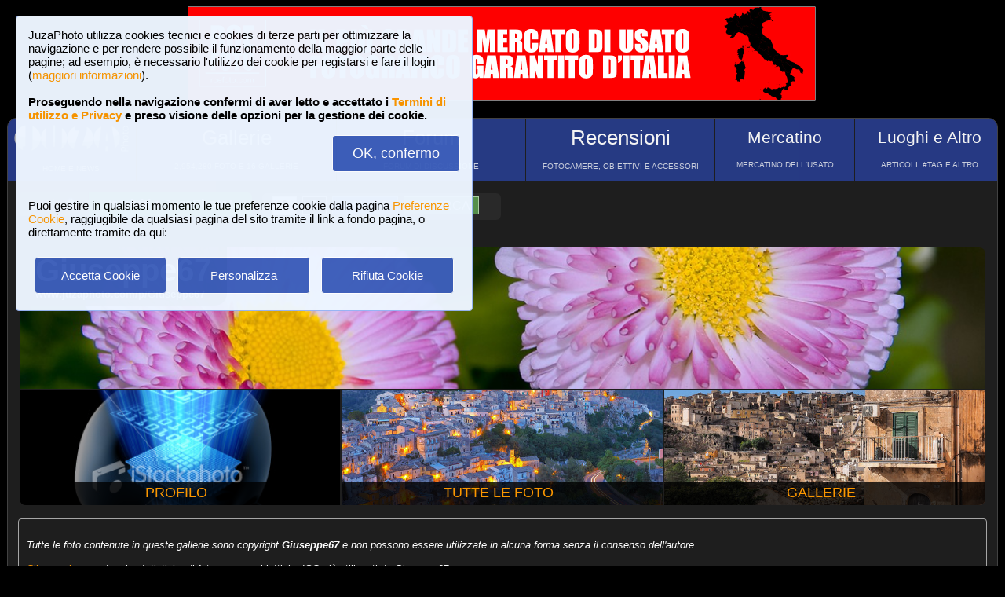

--- FILE ---
content_type: text/html; charset=UTF-8
request_url: https://www.juzaphoto.com/me.php?p=60610&pg=galleries&l=it
body_size: 6894
content:
<!DOCTYPE html><html lang="it"><head><meta http-equiv="Content-Type" content="text/html; charset=UTF-8"> 
<meta name='description' content='Gallerie fotografiche di Giuseppe67 : Ragusa Ibla (Sicilia), Paesaggio, Macro, Paesaggio Naturale, Animali, Sport, STILL LIFE, Ritratto e Moda, reportage di viaggio...' ><title>Gallerie fotografiche di Giuseppe67 | JuzaPhoto</title>
<script type="text/javascript" src="https://dynamic.rcefoto.com/jsapi/rcefoto-v1.js" async></script><meta property="og:image" content="https://img2.juzaphoto.com/001/shared_files/uploads/1165093.jpg" /><script>
function createAutocomplete(inputId, listId, dataArray) {
    const input = document.getElementById(inputId);
    const list = document.getElementById(listId);

    function syncWidth() {
        list.style.width = input.offsetWidth + "px";
    }

    syncWidth();
    window.addEventListener("resize", syncWidth);

    input.addEventListener("input", function () {
        const value = this.value.toLowerCase().trim();
        list.innerHTML = "";

        if (!value) {
            list.style.display = "none";
            return;
        }

        const matches = dataArray.filter(item =>
            item.toLowerCase().includes(value)
        );

        if (matches.length === 0) {
            list.style.display = "none";
            return;
        }

        matches.forEach(itemText => {
            const item = document.createElement("div");
            item.textContent = itemText;

            item.style.padding = "8px";
            item.style.cursor = "pointer";
            item.style.color = "#000"; 

            item.addEventListener("mouseover", () => {
                item.style.background = "#f0f0f0";
            });

            item.addEventListener("mouseout", () => {
                item.style.background = "#fff";
            });

            item.addEventListener("click", () => {
                input.value = itemText;
                list.innerHTML = "";
                list.style.display = "none";
            });

            list.appendChild(item);
        });

        list.style.display = "block";
    });

    document.addEventListener("click", function (e) {
        if (!e.target.closest("#" + inputId)) {
            list.innerHTML = "";
            list.style.display = "none";
        }
    });
}
</script>

<script>
	function change_image_new1() {
	foto01.style.display='block';
	foto02.style.display='none';
	foto03.style.display='none';
		
	icona01.style.opacity='0.4';
	icona02.style.opacity='1.0';
	icona03.style.opacity='1.0';
}

function change_image_new2() {
	foto01.style.display='none';
	foto02.style.display='block';
	foto03.style.display='none';
				
	icona02.style.opacity='0.4';
	icona01.style.opacity='1.0';
	icona03.style.opacity='1.0';
}

function change_image_new3() {
	foto01.style.display='none';
	foto02.style.display='none';
	foto03.style.display='block';
				
	icona03.style.opacity='0.4';
	icona01.style.opacity='1.0';
	icona02.style.opacity='1.0';
}
</script>


<script>
function ajax_brandlist(listboxname,boxname,brandname,lenscam,xlingua,numero_select) {
	if (window.XMLHttpRequest)  { // code for IE7+, Firefox, Chrome, Opera, Safari
		xmlhttp=new XMLHttpRequest();
	}
	else  { // code for IE6, IE5
		xmlhttp=new ActiveXObject("Microsoft.XMLHTTP");
	}
	xmlhttp.onreadystatechange=function()  {
		if (xmlhttp.readyState==4 && xmlhttp.status==200)   {
			eval("document.getElementById('"+listboxname+"').innerHTML=xmlhttp.responseText;");
		}
	}
	xmlhttp.open("GET","pages/brandlist.php?listboxname="+listboxname+"&boxname="+boxname+"&brand="+brandname+"&lenscam="+lenscam+"&l="+xlingua+"&numero_select="+numero_select);
	xmlhttp.send();
}

function ajax_brandlist_prezzi(listboxname,boxname,brandname,lenscam,xlingua) {
	if (window.XMLHttpRequest)  { // code for IE7+, Firefox, Chrome, Opera, Safari
		xmlhttp=new XMLHttpRequest();
	}
	else  { // code for IE6, IE5
		xmlhttp=new ActiveXObject("Microsoft.XMLHTTP");
	}
	xmlhttp.onreadystatechange=function()  {
		if (xmlhttp.readyState==4 && xmlhttp.status==200)   {
			eval("document.getElementById('"+listboxname+"').innerHTML=xmlhttp.responseText;");
		}
	}
	xmlhttp.open("GET","pages/brandlist_prezzi.php?listboxname="+listboxname+"&boxname="+boxname+"&brand="+brandname+"&lenscam="+lenscam+"&l="+xlingua);
	xmlhttp.send();
}
</script>

<script language="javascript" type="text/javascript">

function toggle_arrows_opacity() {
	var e = document.getElementById('photo_arrow_l');
	if(e.style.opacity == '0')	e.style.opacity = '1.0';
	else	e.style.opacity = '0';
	
	var g = document.getElementById('photo_arrow_r');
	if(g.style.opacity == '0')	g.style.opacity = '1.0';
	else	g.style.opacity = '0';
	
	var h = document.getElementById('photo_arrow_down');
	if(h.style.opacity == '0')	h.style.opacity = '1.0';
	else	h.style.opacity = '0';
	
	var up = document.getElementById('photo_arrow_up');
	if(up.style.opacity == '0')	up.style.opacity = '1.0';
	else	up.style.opacity = '0';
}

	function add_bbcode2(codice_bb1, codice_bb2, nmodulo, narea) {
		if (document.selection) {
			eval("document." + nmodulo + "." + narea + ".focus()")
			selectedText = document.selection.createRange();
			selectedText.text = codice_bb1 + selectedText.text + codice_bb2;		
		}
		else { 
			var selectedText;
			var newText;
			var scrollTop = eval("document." + nmodulo + "." + narea + ".scrollTop");
			var scrollLeft = eval("document." + nmodulo + "." + narea + ".scrollLeft");
			var startPos = eval("document." + nmodulo + "." + narea + ".selectionStart");
			var endPos = eval("document." + nmodulo + "." + narea + ".selectionEnd");
			selectedText = eval("document." + nmodulo + "." + narea + ".value.substring(startPos, endPos)");
			newText = codice_bb1 += selectedText += codice_bb2;
			var beforeText = eval("document." + nmodulo + "." + narea + ".value.substring(0, startPos)");
			var afterText = eval("document." + nmodulo + "." + narea + ".value.substring(endPos)");
			eval("document." + nmodulo + "." + narea + ".value = beforeText += newText +=afterText");
			eval("document." + nmodulo + "." + narea + ".scrollTop= scrollTop");
			eval("document." + nmodulo + "." + narea + ".scrollLeft= scrollLeft");
		}
}

function showUser2(user,topic,nosi,lingualike) {
	if (window.XMLHttpRequest)  { // code for IE7+, Firefox, Chrome, Opera, Safari
		xmlhttp=new XMLHttpRequest();
	}
	else  { // code for IE6, IE5
		xmlhttp=new ActiveXObject("Microsoft.XMLHTTP");
	}
	xmlhttp.onreadystatechange=function()  {
		if (xmlhttp.readyState==4 && xmlhttp.status==200)   {
			eval("document.getElementById(" + topic + ").innerHTML=xmlhttp.responseText;");
		}
	}
	xmlhttp.open("GET","pages/like2.php?user="+user+"&t="+topic+"&nosi="+nosi+"&l="+lingualike);
	xmlhttp.send();
}

function juzaajax(topic2,nosi2,linguasegn) {
	if (window.XMLHttpRequest)  { // code for IE7+, Firefox, Chrome, Opera, Safari
		xmlhttp=new XMLHttpRequest();
	}
	else  { // code for IE6, IE5
		xmlhttp=new ActiveXObject("Microsoft.XMLHTTP");
	}
	xmlhttp.onreadystatechange=function()  {
		if (xmlhttp.readyState==4 && xmlhttp.status==200)   {
			eval("document.getElementById('segn" + topic2 + "').innerHTML=xmlhttp.responseText;");
		}
	}
	xmlhttp.open("GET","zembd_segnalibri.php?t="+topic2+"&nosi="+nosi2+"&l="+linguasegn);
	xmlhttp.send();
}

function ajax_segnalibrinomail(topic2,nosi2,linguasegn) {
	if (window.XMLHttpRequest)  { // code for IE7+, Firefox, Chrome, Opera, Safari
		xmlhttp=new XMLHttpRequest();
	}
	else  { // code for IE6, IE5
		xmlhttp=new ActiveXObject("Microsoft.XMLHTTP");
	}
	xmlhttp.onreadystatechange=function()  {
		if (xmlhttp.readyState==4 && xmlhttp.status==200)   {
			eval("document.getElementById('segn_nomail" + topic2 + "').innerHTML=xmlhttp.responseText;");
		}
	}
	xmlhttp.open("GET","zembd_segnalibri_nomail.php?t="+topic2+"&nosi="+nosi2+"&l="+linguasegn);
	xmlhttp.send();
}

function ajax_bannerclicks(bannerid) {
	if (window.XMLHttpRequest)  { // code for IE7+, Firefox, Chrome, Opera, Safari
		xmlhttp=new XMLHttpRequest();
	}
	else  { // code for IE6, IE5
		xmlhttp=new ActiveXObject("Microsoft.XMLHTTP");
	}
	xmlhttp.open("GET","zembd_counter.php?idbanner="+bannerid);
	xmlhttp.send();
}
</script><link href="/juza37.css" rel=stylesheet type="text/css"> 
<script type="text/javascript">
function Set_Cookie( name, value, expires, path, domain, secure )
{
// set time, it's in milliseconds
var today = new Date();
today.setTime( today.getTime() );

if ( expires )
{
expires = expires * 1000 * 60 * 60 * 24;
}
var expires_date = new Date( today.getTime() + (expires) );

document.cookie = name + "=" +escape( value ) +
( ( expires ) ? ";expires=" + expires_date.toGMTString() : "" ) +
( ( path ) ? ";path=" + path : "" ) +
( ( domain ) ? ";domain=" + domain : "" ) +
( ( secure ) ? ";secure" : "" );
}
</script>	<script type="text/javascript">
	function toggle_visibility(id) {
		var e = document.getElementById(id);
		if(e.style.display == 'none')	e.style.display = 'block';
		else	e.style.display = 'none';
	}
	</script>
	
	<script type="text/javascript">
	function toggle_visibility_inline(id) {
		var e = document.getElementById(id);
		if(e.style.display == 'none')	e.style.display = 'inline-block';
		else	e.style.display = 'none';
	}
	
	function toggle_visibility_inline2(id) {
		var e = document.getElementById(id);
		e.style.display = 'inline-block';
	}
	</script>
	
	<script type="text/javascript">
	function toggle_visibility2(id) {
		var e = document.getElementById(id);
		e.style.display = 'block';
	}
	function toggle_visibility3(id) {
		var e = document.getElementById(id);
		e.style.display = 'none';
	}
	</script>
	</head><body>	<div id="fb-root"></div>
	<script>(function(d, s, id) {
	  var js, fjs = d.getElementsByTagName(s)[0];
	  if (d.getElementById(id)) return;
	  js = d.createElement(s); js.id = id;
	  js.src = "//connect.facebook.net/en_US/sdk.js#xfbml=1&version=v2.5";
	  fjs.parentNode.insertBefore(js, fjs);
	}(document, 'script', 'facebook-jssdk'));</script>
	



	<script type="text/javascript">
	(function(d){
	  var f = d.getElementsByTagName('SCRIPT')[0], p = d.createElement('SCRIPT');
	  p.type = 'text/javascript';
	  p.async = true;
	  p.src = '//assets.pinterest.com/js/pinit.js';
	  f.parentNode.insertBefore(p, f);
	}(document));
	</script> <!--googleoff: index--><div style="margin-left: auto; margin-right: auto; width: 802px; margin-top:4px"><a onclick="ajax_bannerclicks('728');" href="https://www.rcefoto.com/catalogo/" rel="nofollow" target="_blank"><img style="width:800px; height:120px"  src="https://img2.juzaphoto.com/001/shared_files/rce_banner/zbnr_1768471797.jpg" alt="RCE Foto"></a></div><br> <!--googleon: index--><div class="s_main_div_flex" style="min-width: 1100px;"><nav><table style="opacity:0.95; font-size:17px; width:101%; text-align:center; border-spacing:1px; margin:0px; position: absolute; top:-2px; left:-3px;"><tr><td class="s_mainmenu2018" style="border-top-left-radius:3px; position:relative; width:13%; overflow:hidden; padding:0px; padding-top:8px; color:#FFFFFF; line-height: normal; font-size:12px"><a style="z-index:999; width:120%; height:120%; position: absolute; top:-4px; left:-4px" href="/home.php?l=it"></a><img src="/shared_files/layout/logojuza_2.png" style="width:94%; margin-left:-7px"  alt="JuzaPhoto"><div style="opacity:1; font-size:10px; line-height: 140%; padding:8px; margin-top:3px">HOME E NEWS</div></td><td class="s_mainmenu2018" style="position:relative; width:20%; overflow:hidden; padding:0px; padding-top:8px; color:#FFFFFF; line-height: normal; font-size:12px"><a style="z-index:999; width:120%; height:120%; position: absolute; top:-4px; left:-4px" href="/gallerie.php?l=it"></a><span style="font-size:26px">Gallerie</span><br><div style="opacity:0.8; font-size:10px; line-height: 140%; padding:8px; margin-top:6px">2,954,280 FOTO E 16 GALLERIE</div></td><td class="s_mainmenu2018" style="position:relative; width:19%; overflow:hidden; padding:0px; padding-top:8px; color:#FFFFFF; line-height: normal; font-size:12px"><a style="z-index:999; width:120%; height:120%; position: absolute; top:-4px; left:-4px" href="/forum.php?l=it"></a><span style="font-size:26px">Forum</span><br><div style="opacity:0.8; font-size:10px; line-height: 140%; padding:8px; margin-top:6px">FORUM DI DISCUSSIONE</div></td><td class="s_mainmenu2018" style="position:relative; width:19%; overflow:hidden; padding:0px; padding-top:8px; color:#FFFFFF; line-height: normal; font-size:12px"><a style="z-index:999; width:120%; height:120%; position: absolute; top:-4px; left:-4px" href="/recensione.php?l=it"></a><span style="font-size:26px">Recensioni</span><br><div style="opacity:0.8; font-size:10px; line-height: 140%; padding:8px; margin-top:6px">FOTOCAMERE, OBIETTIVI E ACCESSORI</div></td><td class="s_mainmenu2018" style="position:relative; width:14%; overflow:hidden; padding:0px; padding-top:8px; color:#FFFFFF; line-height: normal; font-size:12px"><a style="z-index:999; width:120%; height:120%; position: absolute; top:-4px; left:-4px" href="/mercatino.php?l=it"></a><span style="font-size:21px">Mercatino</span><br><div style="opacity:0.8; font-size:10px; line-height: 140%; padding:8px; margin-top:8px">MERCATINO DELL&#39;USATO</div></td><td class="s_mainmenu2018" style="border-top-right-radius:3px; position:relative; width:15%; overflow:hidden; padding:0px; padding-top:8px; color:#FFFFFF; line-height: normal; font-size:12px"><a style="z-index:999; width:120%; height:120%; position: absolute; top:-4px; left:-4px" href="/plaza.php?l=it"></a><span style="font-size:21px">Luoghi e Altro</span><br><div style="opacity:0.8; font-size:10px; line-height: 140%; padding:8px; margin-top:8px">ARTICOLI, #TAG E ALTRO</div></td></tr></table></nav><br><br><br><br><br><table style="width:100%; font-size:16px"><tr><td><table style="float:left; margin-left:10px; border-spacing:1px;"><tr><td style="padding:6px; min-height:22px; padding-left:15px; padding-right:15px; border-top-left-radius:6px; border-bottom-left-radius:6px;" class="s_tablerow"><a href="#" onclick="toggle_visibility('loginbox'); return false">Login <img style="width:14px; margin-bottom:2px" src="/shared_files/layout/logout2b.gif" alt="Logout"></a></td><td style="padding:6px; min-height:22px; padding-left:25px; padding-right:25px; border-top-right-radius:6px; border-bottom-right-radius:6px; background-color:green"><a href="/join.php?l=it"><b><span style="color:white">Iscriviti a JuzaPhoto!</span></b></a></td></tr></table><div id="barra_juza" style=" position:relative; height:34px; background-color:#292929; border-radius:6px; float:left; margin-left:12px; padding-right:10px; margin-top:2px;"><div style="float:left; margin:5px; opacity:0.9">&nbsp; <a href="javascript:location.reload(true)" onclick="Set_Cookie( 'juzaphoto', 'white', '180', '/', '', '' )"><span style="margin-right:3px; height: 24px; background-color:#FFFFFF; border-style:solid; border-width:1px; border-color: #CBCBCB; font-size:18px; color: #000000; padding-top:0px; padding-bottom:2px; padding-left:8px; padding-right:8px"><b>A</b></span></a> <a href="javascript:location.reload(true)" onclick="Set_Cookie( 'juzaphoto', 'black', '180', '/', '', '' )"><span style="margin-right:3px; height: 24px; background-color:#000000; border-style:solid; border-width:1px; border-color: #CBCBCB; font-size:18px; color: #FFFFFF; padding-top:0px; padding-bottom:2px; padding-left:8px; padding-right:8px"><b>A</b></span></a> <a href="article.php?l=it&amp;article=faq"><span style="margin-right:3px; height: 24px; background-color:#3754AA; border-style:solid; border-width:1px; border-color: #8BA2E6; font-size:16px; color: #FFFFFF; padding:2px; padding-left:10px; padding-right:10px"><b>?</b> AIUTO</span></a> <a href="search.php?l=it"><span style="margin-right:3px; width: 116px; height: 24px; background-color:#5B9B4F; border-style:solid; border-width:1px; border-color: #B8DEB1; font-size:16px; color: #FFFFFF; padding:2px; padding-left:10px; padding-right:10px">RICERCA</span></a></div><div id="facebook" style="float:left; margin:5px; margin-top:7px; max-width:97px; overflow: hidden"><div class="fb-share-button" data-layout="button_count"></div></div>
</div></td></tr></table><div class="s_bluebox" style="z-index:99999; position:fixed; top:20px; left:20px; width:550px; border-radius:4px; opacity: 0.98; font-size:15px; padding:15px; ">JuzaPhoto utilizza cookies tecnici e cookies di terze parti per ottimizzare la navigazione e per rendere possibile il funzionamento della maggior parte delle pagine; ad esempio, &egrave; necessario l'utilizzo dei cookie per registarsi e fare il login (<a href="article.php?l=it&article=terms_service_privacy#cookie">maggiori informazioni</a>). <br><br><b>Proseguendo nella navigazione confermi di aver letto e accettato i <a href="article.php?l=it&article=terms_service_privacy">Termini di utilizzo e Privacy</a> e preso visione delle opzioni per la gestione dei cookie.</b><br><br><div style="text-align:right"><a href="javascript:location.reload(true)" onclick="Set_Cookie( 'juzaphoto_accept_cookie_privacy', 'ok', '360', '/', '', '' )"><span class="s_btn_blue" style="padding:12px; padding-left:25px; padding-right:25px; font-size:18px; font-weight: normal; border-radius:4px; ">OK, confermo</span></a></div><br><br>Puoi gestire in qualsiasi momento le tue preferenze cookie dalla pagina <a href="myprofile.php?l=it&pg=cookie">Preferenze Cookie</a>, raggiugibile da qualsiasi pagina del sito tramite il link a fondo pagina, o direttamente tramite da qui:<br><br><table style="width:100%; text-align:center"><tr><td style="width:33%; padding:4px;"><a href="javascript:location.reload(true)" onclick="Set_Cookie( 'juzaphoto_accept_cookie_privacy', 'ok', '360', '/', '', '' )"><span class="s_btn_blue" style="width:80%; padding:14px; font-size:15px; font-weight: normal; border-radius:4px; ">Accetta Cookie</span></a></td><td style="width:33%; padding:4px;"><a href="myprofile.php?l=it&pg=cookie" onclick="Set_Cookie( 'juzaphoto_accept_cookie_privacy', 'ok', '360', '/', '', '' )"><span class="s_btn_blue" style="width:80%; padding:14px; font-size:15px; font-weight: normal; border-radius:4px; ">Personalizza</span></a></td><td style="width:33%; padding:4px;"><a href="javascript:location.reload(true)" onclick="Set_Cookie( 'juzaphoto_accept_cookie_privacy', 'ok', '360', '/', '', '' ); Set_Cookie( 'juzaphoto_refuse_all_cookies', 'ok', '360', '/', '', '' )" ><span class="s_btn_blue" style="width:80%; padding:14px; font-size:15px; font-weight: normal; border-radius:4px; ">Rifiuta Cookie</span></a></td></tr></table></div><div style="width:98%; margin-left: auto; margin-right: auto; font-size:13px;"><div id="loginbox" class="s_newsbox" style="width:580px; min-height:120px; display:none;"><form name="modulologin" action="join.php?l=it&amp;o=logged" method="post"> Nome Utente <b>o</b> e-mail : <input type="text" name="form_username" size="60" maxlength="100" ><br><br>Password : <input type="password" name="form_psw" size="71" maxlength="100" ><br><br><input type="submit" value="Login" ></form><br>Hai dimenticato password o nome utente? <a href="join.php?l=it&amp;o=nuovapsw">Clicca qui per recuperare i dati!</a></div><br>﻿<table style="width:100%;"><tr><td style="padding:0px;" ><div onMouseOver="toggle_visibility2('btn_cover');" onMouseOut="toggle_visibility3('btn_cover');"><div style="height: 180px; width: 100%; border-top-left-radius:8px; border-top-right-radius:8px; background-image:url('https://img2.juzaphoto.com/001/shared_files/uploads/1165093.jpg'); background-position:center center; background-size:100%; position:relative;"><div style="background-color:#292929; background-color:rgba(0,0,0,0.8); padding:7px; padding-left:20px; padding-right:20px; border-top-left-radius:7px; border-bottom-right-radius:15px; position:absolute; top:0; "><b><span style="font-size:40px;">Giuseppe67</span><br>www.juzaphoto.com/p/Giuseppe67</b><br></div><div id="btn_cover" style="position:absolute; top:15px; right:15px; display:none"><a href="mp.php?l=it&amp;o=scrivi&amp;d=60610"><span class="s_btn_blue">Invia Messaggio Privato</span></a> &nbsp; <a href="me.php?p=&amp;l=it&amp;add=60610"><span class="s_btn_green">Aggiungi Amico</span></a></div><img style="width:100%; height:80%" src="../shared_files/layout/spacer.gif" alt=""></div></div></td></tr></table><table style="margin-top:-2px; width:100%; height:150px; font-size:18px"><tr><td style="overflow:hidden; width:33%; position:relative; text-align:center; border-bottom-left-radius:8px; background-image:url('https://img2.juzaphoto.com/001/shared_files/uploads_personalphoto/fotop_60610_97844.jpg'); background-position:center center; background-size:cover;"><div style="background-color:#292929; background-color:rgba(0,0,0,0.8); padding:4px; position:absolute; bottom:0; right:0; margin-left:auto; height:22px; width:100%;"><a href="me.php?p=60610&amp;pg=profile&amp;l=it">PROFILO</a></div><a href="me.php?p=60610&amp;pg=profile&amp;l=it" style="width:110%; height:400px; position:absolute; top:-15px; left:-15px"></a></td><td style="overflow:hidden; width:33%; position:relative; text-align:center;  background-image:url('https://img2.juzaphoto.com/001/shared_files/uploads/1366898_m.jpg'); background-position:center center; background-size:cover;"><div style="background-color:#292929; background-color:rgba(0,0,0,0.8); padding:4px; position:absolute; bottom:0; right:0; margin-left:auto; height:22px; width:100%;"><a href="me.php?p=60610&amp;pg=allphotos&amp;srt=data&amp;l=it">TUTTE LE FOTO</a></div><a href="me.php?p=60610&amp;pg=allphotos&amp;srt=data&amp;l=it" style="width:110%; height:400px; position:absolute; top:-15px; left:-15px"></a></td><td style="overflow:hidden; width:33%; position:relative; text-align:center; border-bottom-right-radius:8px;background-image:url('https://img2.juzaphoto.com/002/shared_files/uploads/2136817_m.jpg'); background-position:center center; background-size:cover;"><div style="background-color:#292929; background-color:rgba(0,0,0,0.8); padding:4px; position:absolute; bottom:0; right:0; margin-left:auto; height:22px; width:100%;"><a href="me.php?p=60610&amp;pg=galleries&amp;l=it">GALLERIE</a></div><a href="me.php?p=60610&amp;pg=galleries&amp;l=it"  style="width:110%; height:400px; position:absolute; top:-15px; left:-15px"></a></td></tr></table><div style="width:100%;"><br><div class="s_contentdiv" style="padding:10px"><br><i>Tutte le foto contenute in queste gallerie sono copyright <b>Giuseppe67</b> e non possono essere utilizzate in alcuna forma senza il consenso dell'autore. </i><br><br><a href="statistiche.php?m=statistiche_personali&amp;stats=60610&amp;l=it">Clicca qui</a> per vedere le statistiche di fotocamere, obiettivi e ISO pi&ugrave; utilizzati da Giuseppe67.<br><br><br><div style="position:relative; padding:0px; overflow:hidden; border-radius:15px"><div style="background-color:#292929; background-color:rgba(0,0,0,0.8); padding:7px; position:absolute; top:0; left:0; margin-left:auto; border-bottom-right-radius:10px;"> &nbsp; ULTIME 10 FOTO PUBBLICATE&nbsp;</div><table style="width:100%; padding:0px; margin:0px;"><tr><td style="padding:0px; margin:0px; width: 10%; background-image:url('https://img8.juzaphoto.com/001/shared_files/uploads/5211334_ms.jpg'); background-position:center center; background-size: cover "><a href="galleria.php?t=5211334&amp;l=it"><img src="shared_files/layout/spacer.gif" style="width: 100%;" alt=""></a></td><td style="padding:0px; margin:0px; width: 10%; background-image:url('https://img8.juzaphoto.com/001/shared_files/uploads/5163464_ms.jpg'); background-position:center center; background-size: cover "><a href="galleria.php?t=5163464&amp;l=it"><img src="shared_files/layout/spacer.gif" style="width: 100%;" alt=""></a></td><td style="padding:0px; margin:0px; width: 10%; background-image:url('https://img8.juzaphoto.com/001/shared_files/uploads/5159369_ms.jpg'); background-position:center center; background-size: cover "><a href="galleria.php?t=5159369&amp;l=it"><img src="shared_files/layout/spacer.gif" style="width: 100%;" alt=""></a></td><td style="padding:0px; margin:0px; width: 10%; background-image:url('https://img8.juzaphoto.com/001/shared_files/uploads/5159355_ms.jpg'); background-position:center center; background-size: cover "><a href="galleria.php?t=5159355&amp;l=it"><img src="shared_files/layout/spacer.gif" style="width: 100%;" alt=""></a></td><td style="padding:0px; margin:0px; width: 10%; background-image:url('https://img8.juzaphoto.com/001/shared_files/uploads/5159151_ms.jpg'); background-position:center center; background-size: cover "><a href="galleria.php?t=5159151&amp;l=it"><img src="shared_files/layout/spacer.gif" style="width: 100%;" alt=""></a></td><td style="padding:0px; margin:0px; width: 10%; background-image:url('https://img8.juzaphoto.com/001/shared_files/uploads/5041674_ms.jpg'); background-position:center center; background-size: cover "><a href="galleria.php?t=5041674&amp;l=it"><img src="shared_files/layout/spacer.gif" style="width: 100%;" alt=""></a></td><td style="padding:0px; margin:0px; width: 10%; background-image:url('https://img8.juzaphoto.com/001/shared_files/uploads/4948583_ms.jpg'); background-position:center center; background-size: cover "><a href="galleria.php?t=4948583&amp;l=it"><img src="shared_files/layout/spacer.gif" style="width: 100%;" alt=""></a></td><td style="padding:0px; margin:0px; width: 10%; background-image:url('https://img8.juzaphoto.com/001/shared_files/uploads/4934399_ms.jpg'); background-position:center center; background-size: cover "><a href="galleria.php?t=4934399&amp;l=it"><img src="shared_files/layout/spacer.gif" style="width: 100%;" alt=""></a></td><td style="padding:0px; margin:0px; width: 10%; background-image:url('https://img8.juzaphoto.com/001/shared_files/uploads/4917176_ms.jpg'); background-position:center center; background-size: cover "><a href="galleria.php?t=4917176&amp;l=it"><img src="shared_files/layout/spacer.gif" style="width: 100%;" alt=""></a></td><td style="padding:0px; margin:0px; width: 10%; background-image:url('https://img8.juzaphoto.com/001/shared_files/uploads/4912550_ms.jpg'); background-position:center center; background-size: cover "><a href="galleria.php?t=4912550&amp;l=it"><img src="shared_files/layout/spacer.gif" style="width: 100%;" alt=""></a></td></tr></table></div><br><br><div style="display:inline-table; width: 280px; text-align:center; padding:10px" ><div style="height: 270px; border-radius:6px; background-image:url('https://img2.juzaphoto.com/002/shared_files/uploads/2385164_m.jpg'); background-position:center center; background-size:cover; position:relative; text-align:center; overflow: hidden"><div style="background-color:#292929; background-color:rgba(0,0,0,0.8); padding:7px; height:15px; overflow:hidden; opacity:0.9"><b>Ritratto E Moda</b></div><a style="width: 110%; height: 110%; z-index:999; position: absolute; top:-5px; left: -5px" href="me.php?pg=209982&amp;l=it"></a><div style="opacity:0.7; background-color:#292929; background-color:rgba(0,0,0,0.8); padding:4px; position:absolute; bottom:0; left:0; margin-left:auto; border-bottom-left-radius:5px; border-top-right-radius:6px;">&nbsp; <i>2 foto, 4 commenti</i> &nbsp;</div></div></div><div style="display:inline-table; width: 280px; text-align:center; padding:10px" ><div style="height: 270px; border-radius:6px; background-image:url('https://img8.juzaphoto.com/001/shared_files/uploads/5159151_m.jpg'); background-position:center center; background-size:cover; position:relative; text-align:center; overflow: hidden"><div style="background-color:#292929; background-color:rgba(0,0,0,0.8); padding:7px; height:15px; overflow:hidden; opacity:0.9"><b>Still Life</b></div><a style="width: 110%; height: 110%; z-index:999; position: absolute; top:-5px; left: -5px" href="me.php?pg=370761&amp;l=it"></a><div style="opacity:0.7; background-color:#292929; background-color:rgba(0,0,0,0.8); padding:4px; position:absolute; bottom:0; left:0; margin-left:auto; border-bottom-left-radius:5px; border-top-right-radius:6px;">&nbsp; <i>1 foto, 5 commenti</i> &nbsp;</div></div></div><div style="display:inline-table; width: 280px; text-align:center; padding:10px" ><div style="height: 270px; border-radius:6px; background-image:url('https://img2.juzaphoto.com/002/shared_files/uploads/2541752_m.jpg'); background-position:center center; background-size:cover; position:relative; text-align:center; overflow: hidden"><div style="background-color:#292929; background-color:rgba(0,0,0,0.8); padding:7px; height:15px; overflow:hidden; opacity:0.9"><b>Paesaggio Naturale</b></div><a style="width: 110%; height: 110%; z-index:999; position: absolute; top:-5px; left: -5px" href="me.php?pg=200855&amp;l=it"></a><div style="opacity:0.7; background-color:#292929; background-color:rgba(0,0,0,0.8); padding:4px; position:absolute; bottom:0; left:0; margin-left:auto; border-bottom-left-radius:5px; border-top-right-radius:6px;">&nbsp; <i>6 foto, 26 commenti</i> &nbsp;</div></div></div><div style="display:inline-table; width: 280px; text-align:center; padding:10px" ><div style="height: 270px; border-radius:6px; background-image:url('https://img2.juzaphoto.com/001/shared_files/uploads/1363121_m.jpg'); background-position:center center; background-size:cover; position:relative; text-align:center; overflow: hidden"><div style="background-color:#292929; background-color:rgba(0,0,0,0.8); padding:7px; height:15px; overflow:hidden; opacity:0.9"><b>Macro</b></div><a style="width: 110%; height: 110%; z-index:999; position: absolute; top:-5px; left: -5px" href="me.php?pg=108710&amp;l=it"></a><div style="opacity:0.7; background-color:#292929; background-color:rgba(0,0,0,0.8); padding:4px; position:absolute; bottom:0; left:0; margin-left:auto; border-bottom-left-radius:5px; border-top-right-radius:6px;">&nbsp; <i>6 foto, 53 commenti</i> &nbsp;</div></div></div><div style="display:inline-table; width: 280px; text-align:center; padding:10px" ><div style="height: 270px; border-radius:6px; background-image:url('https://img2.juzaphoto.com/002/shared_files/uploads/2076573_m.jpg'); background-position:center center; background-size:cover; position:relative; text-align:center; overflow: hidden"><div style="background-color:#292929; background-color:rgba(0,0,0,0.8); padding:7px; height:15px; overflow:hidden; opacity:0.9"><b>Sport</b></div><a style="width: 110%; height: 110%; z-index:999; position: absolute; top:-5px; left: -5px" href="me.php?pg=186027&amp;l=it"></a><div style="opacity:0.7; background-color:#292929; background-color:rgba(0,0,0,0.8); padding:4px; position:absolute; bottom:0; left:0; margin-left:auto; border-bottom-left-radius:5px; border-top-right-radius:6px;">&nbsp; <i>2 foto, 6 commenti</i> &nbsp;</div></div></div><div style="display:inline-table; width: 280px; text-align:center; padding:10px" ><div style="height: 270px; border-radius:6px; background-image:url('https://img1.juzaphoto.com/001/shared_files/uploads/1165108_m.jpg'); background-position:center center; background-size:cover; position:relative; text-align:center; overflow: hidden"><div style="background-color:#292929; background-color:rgba(0,0,0,0.8); padding:7px; height:15px; overflow:hidden; opacity:0.9"><b>Reportage Di Viaggio</b></div><a style="width: 110%; height: 110%; z-index:999; position: absolute; top:-5px; left: -5px" href="me.php?pg=108724&amp;l=it"></a><div style="opacity:0.7; background-color:#292929; background-color:rgba(0,0,0,0.8); padding:4px; position:absolute; bottom:0; left:0; margin-left:auto; border-bottom-left-radius:5px; border-top-right-radius:6px;">&nbsp; <i>1 foto, 1 commenti</i> &nbsp;</div></div></div><div style="display:inline-table; width: 280px; text-align:center; padding:10px" ><div style="height: 270px; border-radius:6px; background-image:url('https://img2.juzaphoto.com/002/shared_files/uploads/2773121_m.jpg'); background-position:center center; background-size:cover; position:relative; text-align:center; overflow: hidden"><div style="background-color:#292929; background-color:rgba(0,0,0,0.8); padding:7px; height:15px; overflow:hidden; opacity:0.9"><b>Paesaggio</b></div><a style="width: 110%; height: 110%; z-index:999; position: absolute; top:-5px; left: -5px" href="me.php?pg=121785&amp;l=it"></a><div style="opacity:0.7; background-color:#292929; background-color:rgba(0,0,0,0.8); padding:4px; position:absolute; bottom:0; left:0; margin-left:auto; border-bottom-left-radius:5px; border-top-right-radius:6px;">&nbsp; <i>9 foto, 108 commenti</i> &nbsp;</div></div></div><div style="display:inline-table; width: 280px; text-align:center; padding:10px" ><div style="height: 270px; border-radius:6px; background-image:url('https://img2.juzaphoto.com/001/shared_files/uploads/3012173_m.jpg'); background-position:center center; background-size:cover; position:relative; text-align:center; overflow: hidden"><div style="background-color:#292929; background-color:rgba(0,0,0,0.8); padding:7px; height:15px; overflow:hidden; opacity:0.9"><b>Ragusa Ibla (sicilia)</b></div><a style="width: 110%; height: 110%; z-index:999; position: absolute; top:-5px; left: -5px" href="me.php?pg=184507&amp;l=it"></a><div style="opacity:0.7; background-color:#292929; background-color:rgba(0,0,0,0.8); padding:4px; position:absolute; bottom:0; left:0; margin-left:auto; border-bottom-left-radius:5px; border-top-right-radius:6px;">&nbsp; <i>9 foto, 119 commenti</i> &nbsp;</div></div></div><div style="display:inline-table; width: 280px; text-align:center; padding:10px" ><div style="height: 270px; border-radius:6px; background-image:url('https://img2.juzaphoto.com/001/shared_files/uploads/1256723_m.jpg'); background-position:center center; background-size:cover; position:relative; text-align:center; overflow: hidden"><div style="background-color:#292929; background-color:rgba(0,0,0,0.8); padding:7px; height:15px; overflow:hidden; opacity:0.9"><b>Animali</b></div><a style="width: 110%; height: 110%; z-index:999; position: absolute; top:-5px; left: -5px" href="me.php?pg=116733&amp;l=it"></a><div style="opacity:0.7; background-color:#292929; background-color:rgba(0,0,0,0.8); padding:4px; position:absolute; bottom:0; left:0; margin-left:auto; border-bottom-left-radius:5px; border-top-right-radius:6px;">&nbsp; <i>3 foto, 13 commenti</i> &nbsp;</div></div></div></div><br><br><br><br></div></div><a class="s_newsbox" style="margin-top:-12px; min-height:0px; padding:3px; padding-right:10px; border-radius:0px; border-top-left-radius:10px; float:right; font-size:24px;" href="#top">&nbsp;&Hat;</a></div><br><div style="text-align:center;">	 <!-- Histats.com  START  (aync)-->
<script type="text/javascript">var _Hasync= _Hasync|| [];
_Hasync.push(['Histats.start', '1,630691,4,0,0,0,00010000']);
_Hasync.push(['Histats.fasi', '1']);
_Hasync.push(['Histats.track_hits', '']);
(function() {
var hs = document.createElement('script'); hs.type = 'text/javascript'; hs.async = true;
hs.src = ('//s10.histats.com/js15_as.js');
(document.getElementsByTagName('head')[0] || document.getElementsByTagName('body')[0]).appendChild(hs);
})();</script>
<noscript><a href="/" target="_blank"><img  src="//sstatic1.histats.com/0.gif?630691&101" alt="contatore stats" border="0"></a></noscript>
<!-- Histats.com  END  --><div class="style_firma" style="display: inline-block; position:relative; top:4px; font-size:12px; font-style:normal"><img src="shared_files/layout/i_info.png" style="width:15px"> <span style="font-size:14px;">JuzaPhoto contiene link affiliati Amazon ed Ebay e riceve una commissione in caso di acquisto attraverso link affiliati.</span><br><br><a onclick="Set_Cookie( 'juzaphotomobile', 'mobile', '30', '/', '', '' );" href="home.php?l=it">Versione per smartphone</a> - <b>juza.ea@gmail.com</b> - <a target="_blank" href="article.php?l=it&amp;article=terms_service_privacy">Termini di utilizzo e Privacy</a> - <a href="myprofile.php?l=it&pg=cookie">Preferenze Cookie</a> - P. IVA 01501900334 - REA 167997- PEC juzaphoto@pec.it<br><br><a href="https://www.juzaphoto.com">www.juzaphoto.com</a> - <a href="https://www.autoelettrica101.it" target="_blank" >www.autoelettrica101.it</a> </div><br><p class="style_firma" style="font-size:12px; letter-spacing: 4px; font-style:normal">Possa la Bellezza Essere Ovunque Attorno a Me</p></div></body></html>